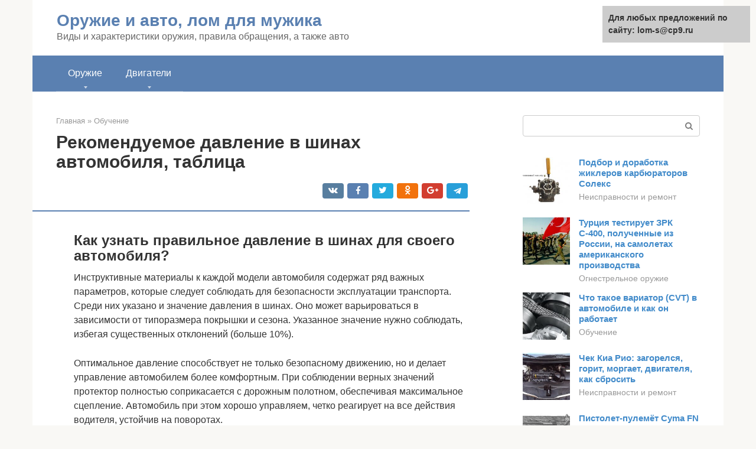

--- FILE ---
content_type: text/html;charset=UTF-8
request_url: https://lom-s.ru/obuchenie/davlenie-v-kolese-avtomobilya.html
body_size: 24754
content:
<!DOCTYPE html><html lang="ru-RU"><head><meta http-equiv="Content-Type" content="text/html; charset=utf-8"><meta charset="UTF-8"><meta name="viewport" content="width=device-width, initial-scale=1"><title>Какое давление в автомобильных шинах должно быть</title><link rel="stylesheet" href="https://lom-s.ru/wp-content/cache/min/1/e26762c1b4cafb329727d29b35090d21.css" data-minify="1" /><meta name="description" content="Таблицы давления в шинах наиболее популярных автомобилей мира, как правильно накачать колеса: показания давления в барах, атмосферах и килопаскалях" /><meta name="robots" content="index, follow, max-snippet:-1, max-image-preview:large, max-video-preview:-1" /><link rel="canonical" href="https://lom-s.ru/obuchenie/davlenie-v-kolese-avtomobilya.html" /><meta property="article:published_time" content="2021-08-22T08:38:11+00:00" /><meta name="twitter:card" content="summary" /><meta name="twitter:label1" content="Написано автором"><meta name="twitter:data1" content="forever"><meta name="twitter:label2" content="Примерное время для чтения"><meta name="twitter:data2" content="1 минута">   <style type="text/css">img.wp-smiley,img.emoji{display:inline!important;border:none!important;box-shadow:none!important;height:1em!important;width:1em!important;margin:0 .07em!important;vertical-align:-0.1em!important;background:none!important;padding:0!important}</style>              <link rel="shortcut icon" type="image/png" href="https://lom-s.ru/favicon.ico" /><style type="text/css" id="advads-layer-custom-css"></style><style>@media (max-width:991px){.mob-search{display:block;margin-bottom:25px}}@media (min-width:768px){.site-header{background-repeat:no-repeat}}@media (min-width:768px){.site-header{background-position:center center}}.card-slider__category span,.card-slider-container .swiper-pagination-bullet-active,.page-separator,.pagination .current,.pagination a.page-numbers:hover,.entry-content ul>li:before,.btn,.comment-respond .form-submit input,.mob-hamburger span,.page-links__item{background-color:#5a80b1}.spoiler-box,.entry-content ol li:before,.mob-hamburger,.inp:focus,.search-form__text:focus,.entry-content blockquote{border-color:#5a80b1}.entry-content blockquote:before,.spoiler-box__title:after,.sidebar-navigation .menu-item-has-children:after{color:#5a80b1}a,.spanlink,.comment-reply-link,.pseudo-link,.root-pseudo-link{color:#428bca}a:hover,a:focus,a:active,.spanlink:hover,.comment-reply-link:hover,.pseudo-link:hover{color:#e66212}body{color:#333}.site-title,.site-title a{color:#5a80b1}.site-description,.site-description a{color:#666}.main-navigation,.footer-navigation,.main-navigation ul li .sub-menu,.footer-navigation ul li .sub-menu{background-color:#5a80b1}.main-navigation ul li a,.main-navigation ul li .removed-link,.footer-navigation ul li a,.footer-navigation ul li .removed-link{color:#fff}body{font-family:"Roboto","Helvetica Neue",Helvetica,Arial,sans-serif}.site-title,.site-title a{font-family:"Roboto","Helvetica Neue",Helvetica,Arial,sans-serif}.site-description{font-family:"Roboto","Helvetica Neue",Helvetica,Arial,sans-serif}.entry-content h1,.entry-content h2,.entry-content h3,.entry-content h4,.entry-content h5,.entry-content h6,.entry-image__title h1,.entry-title,.entry-title a{font-family:"Roboto","Helvetica Neue",Helvetica,Arial,sans-serif}.main-navigation ul li a,.main-navigation ul li .removed-link,.footer-navigation ul li a,.footer-navigation ul li .removed-link{font-family:"Roboto","Helvetica Neue",Helvetica,Arial,sans-serif}@media (min-width:576px){body{font-size:16px}}@media (min-width:576px){.site-title,.site-title a{font-size:28px}}@media (min-width:576px){.site-description{font-size:16px}}@media (min-width:576px){.main-navigation ul li a,.main-navigation ul li .removed-link,.footer-navigation ul li a,.footer-navigation ul li .removed-link{font-size:16px}}@media (min-width:576px){body{line-height:1.5}}@media (min-width:576px){.site-title,.site-title a{line-height:1.1}}@media (min-width:576px){.main-navigation ul li a,.main-navigation ul li .removed-link,.footer-navigation ul li a,.footer-navigation ul li .removed-link{line-height:1.5}}.scrolltop{background-color:#ccc}.scrolltop:after{color:#fff}.scrolltop{width:50px}.scrolltop{height:50px}.scrolltop:after{content:"\f102"}@media (max-width:767px){.scrolltop{display:none!important}}</style><style type="text/css" id="wp-custom-css"></style></head><body class="post-template-default single single-post postid-23156 single-format-standard "><div id="page" class="site"> <a class="skip-link screen-reader-text" href="#main">Перейти к контенту</a><header id="masthead" class="site-header container" itemscope itemtype="https://schema.org/WPHeader"><div class="site-header-inner "><div class="site-branding"><div class="site-branding-container"><div class="site-title"><a href="https://lom-s.ru/">Оружие и авто, лом для мужика</a></div><p class="site-description">Виды и характеристики оружия, правила обращения, а также авто</p></div></div><div class="top-menu"></div><div class="mob-hamburger"><span></span></div><div class="mob-search"><form role="search" method="get" id="searchform_5534" action="https://lom-s.ru/" class="search-form"> <label class="screen-reader-text" for="s_5534">Поиск: </label> <input type="text" value="" name="s" id="s_5534" class="search-form__text"> <button type="submit" id="searchsubmit_5534" class="search-form__submit"></button></form></div></div></header><nav id="site-navigation" class="main-navigation container"><div class="main-navigation-inner "><div class="menu-glavnoe-menyu-container"><ul id="header_menu" class="menu"><li id="menu-item-17715" class="menu-item menu-item-type-custom menu-item-object-custom menu-item-has-children menu-item-17715"><a href="#">Оружие</a><ul class="sub-menu"><li id="menu-item-544" class="menu-item menu-item-type-taxonomy menu-item-object-category menu-item-544"><a href="https://lom-s.ru/ognestrelnoe-oruzhie">Огнестрельное оружие</a></li><li id="menu-item-545" class="menu-item menu-item-type-taxonomy menu-item-object-category menu-item-545"><a href="https://lom-s.ru/ekspedicii">Экспедиции</a></li><li id="menu-item-546" class="menu-item menu-item-type-taxonomy menu-item-object-category menu-item-546"><a href="https://lom-s.ru/pricely-i-optika">Прицелы и оптика</a></li><li id="menu-item-547" class="menu-item menu-item-type-taxonomy menu-item-object-category menu-item-547"><a href="https://lom-s.ru/holodnoe-oruzhie">Холодное оружие</a></li><li id="menu-item-548" class="menu-item menu-item-type-taxonomy menu-item-object-category menu-item-548"><a href="https://lom-s.ru/drugoe">Другое</a></li></ul></li><li id="menu-item-17716" class="menu-item menu-item-type-custom menu-item-object-custom menu-item-has-children menu-item-17716"><a href="#">Двигатели</a><ul class="sub-menu"><li id="menu-item-17717" class="menu-item menu-item-type-taxonomy menu-item-object-category menu-item-17717"><a href="https://lom-s.ru/ino-auto">Ино-auto</a></li><li id="menu-item-17718" class="menu-item menu-item-type-taxonomy menu-item-object-category menu-item-17718"><a href="https://lom-s.ru/inform-avto">Информ-авто</a></li><li id="menu-item-17719" class="menu-item menu-item-type-taxonomy menu-item-object-category menu-item-17719"><a href="https://lom-s.ru/neispravnosti-i-remont">Неисправности и ремонт</a></li><li id="menu-item-17720" class="menu-item menu-item-type-taxonomy menu-item-object-category current-post-ancestor current-menu-parent current-post-parent menu-item-17720"><a href="https://lom-s.ru/obuchenie">Обучение</a></li><li id="menu-item-17721" class="menu-item menu-item-type-taxonomy menu-item-object-category menu-item-17721"><a href="https://lom-s.ru/avto-ru">Авто-ру</a></li><li id="menu-item-17722" class="menu-item menu-item-type-taxonomy menu-item-object-category menu-item-17722"><a href="https://lom-s.ru/dvigateli-drugoe">Другое</a></li></ul></li></ul></div></div></nav><div id="content" class="site-content container"><div style="padding:5px;padding-left:40px;"><!-- RT --><script type="text/javascript">
<!--
var _acic={dataProvider:10};(function(){var e=document.createElement("script");e.type="text/javascript";e.async=true;e.src="https://www.acint.net/aci.js";var t=document.getElementsByTagName("script")[0];t.parentNode.insertBefore(e,t)})()
//-->
</script><!-- end RT --></div><div itemscope itemtype="https://schema.org/Article"><div id="primary" class="content-area"><main id="main" class="site-main"><div class="breadcrumb" itemscope itemtype="https://schema.org/BreadcrumbList"><span class="breadcrumb-item" itemprop="itemListElement" itemscope itemtype="https://schema.org/ListItem"><a href="https://lom-s.ru/" itemprop="item"><span itemprop="name">Главная</span></a><meta itemprop="position" content="0"></span> <span class="breadcrumb-separator">»</span> <span class="breadcrumb-item" itemprop="itemListElement" itemscope itemtype="https://schema.org/ListItem"><a href="https://lom-s.ru/obuchenie" itemprop="item"><span itemprop="name">Обучение</span></a><meta itemprop="position" content="1"></span></div><article id="post-23156" class="post-23156 post type-post status-publish format-standard has-post-thumbnail  category-obuchenie"><header class="entry-header"><h1 class="entry-title" itemprop="headline">Рекомендуемое давление в шинах автомобиля, таблица</h1><div class="entry-meta"> <span class="b-share b-share--small"><span class="b-share__ico b-share__vk js-share-link" data-uri="https://vk.com/share.php?url=https%3A%2F%2Flom-s.ru%2Fobuchenie%2Fdavlenie-v-kolese-avtomobilya.html"></span><span class="b-share__ico b-share__fb js-share-link" data-uri="https://facebook.com/sharer.php?u=https%3A%2F%2Flom-s.ru%2Fobuchenie%2Fdavlenie-v-kolese-avtomobilya.html"></span><span class="b-share__ico b-share__tw js-share-link" data-uri="https://twitter.com/share?text=%D0%A0%D0%B5%D0%BA%D0%BE%D0%BC%D0%B5%D0%BD%D0%B4%D1%83%D0%B5%D0%BC%D0%BE%D0%B5+%D0%B4%D0%B0%D0%B2%D0%BB%D0%B5%D0%BD%D0%B8%D0%B5+%D0%B2+%D1%88%D0%B8%D0%BD%D0%B0%D1%85+%D0%B0%D0%B2%D1%82%D0%BE%D0%BC%D0%BE%D0%B1%D0%B8%D0%BB%D1%8F%2C+%D1%82%D0%B0%D0%B1%D0%BB%D0%B8%D1%86%D0%B0&url=https%3A%2F%2Flom-s.ru%2Fobuchenie%2Fdavlenie-v-kolese-avtomobilya.html"></span><span class="b-share__ico b-share__ok js-share-link" data-uri="https://connect.ok.ru/dk?st.cmd=WidgetSharePreview&service=odnoklassniki&st.shareUrl=https%3A%2F%2Flom-s.ru%2Fobuchenie%2Fdavlenie-v-kolese-avtomobilya.html"></span><span class="b-share__ico b-share__gp js-share-link" data-uri="https://plus.google.com/share?url=https%3A%2F%2Flom-s.ru%2Fobuchenie%2Fdavlenie-v-kolese-avtomobilya.html"></span><span class="b-share__ico b-share__whatsapp js-share-link js-share-link-no-window" data-uri="whatsapp://send?text=%D0%A0%D0%B5%D0%BA%D0%BE%D0%BC%D0%B5%D0%BD%D0%B4%D1%83%D0%B5%D0%BC%D0%BE%D0%B5+%D0%B4%D0%B0%D0%B2%D0%BB%D0%B5%D0%BD%D0%B8%D0%B5+%D0%B2+%D1%88%D0%B8%D0%BD%D0%B0%D1%85+%D0%B0%D0%B2%D1%82%D0%BE%D0%BC%D0%BE%D0%B1%D0%B8%D0%BB%D1%8F%2C+%D1%82%D0%B0%D0%B1%D0%BB%D0%B8%D1%86%D0%B0%20https%3A%2F%2Flom-s.ru%2Fobuchenie%2Fdavlenie-v-kolese-avtomobilya.html"></span><span class="b-share__ico b-share__viber js-share-link js-share-link-no-window" data-uri="viber://forward?text=%D0%A0%D0%B5%D0%BA%D0%BE%D0%BC%D0%B5%D0%BD%D0%B4%D1%83%D0%B5%D0%BC%D0%BE%D0%B5+%D0%B4%D0%B0%D0%B2%D0%BB%D0%B5%D0%BD%D0%B8%D0%B5+%D0%B2+%D1%88%D0%B8%D0%BD%D0%B0%D1%85+%D0%B0%D0%B2%D1%82%D0%BE%D0%BC%D0%BE%D0%B1%D0%B8%D0%BB%D1%8F%2C+%D1%82%D0%B0%D0%B1%D0%BB%D0%B8%D1%86%D0%B0%20https%3A%2F%2Flom-s.ru%2Fobuchenie%2Fdavlenie-v-kolese-avtomobilya.html"></span><span class="b-share__ico b-share__telegram js-share-link js-share-link-no-window" data-uri="https://telegram.me/share/url?url=https%3A%2F%2Flom-s.ru%2Fobuchenie%2Fdavlenie-v-kolese-avtomobilya.html&text=%D0%A0%D0%B5%D0%BA%D0%BE%D0%BC%D0%B5%D0%BD%D0%B4%D1%83%D0%B5%D0%BC%D0%BE%D0%B5+%D0%B4%D0%B0%D0%B2%D0%BB%D0%B5%D0%BD%D0%B8%D0%B5+%D0%B2+%D1%88%D0%B8%D0%BD%D0%B0%D1%85+%D0%B0%D0%B2%D1%82%D0%BE%D0%BC%D0%BE%D0%B1%D0%B8%D0%BB%D1%8F%2C+%D1%82%D0%B0%D0%B1%D0%BB%D0%B8%D1%86%D0%B0"></span></span></div></header><div class="page-separator"></div><div class="entry-content" itemprop="articleBody"><p></p><h2>Как узнать правильное давление в шинах для своего автомобиля?</h2><p>Инструктивные материалы к каждой модели автомобиля содержат ряд важных параметров, которые следует соблюдать для безопасности эксплуатации транспорта. Среди них указано и значение давления в шинах. Оно может варьироваться в зависимости от типоразмера покрышки и сезона. Указанное значение нужно соблюдать, избегая существенных отклонений (больше 10%).</p><p><span itemprop="image" itemscope itemtype="https://schema.org/ImageObject"></p><p>Оптимальное давление способствует не только безопасному движению, но и делает управление автомобилем более комфортным. При соблюдении верных значений протектор полностью соприкасается с дорожным полотном, обеспечивая максимальное сцепление. Автомобиль при этом хорошо управляем, четко реагирует на все действия водителя, устойчив на поворотах.</p><p>Чтобы определить оптимальное значение давления в шинах для конкретной модели, автопроизводитель проводит продолжительные испытания, а инженеры проводят сложные расчеты. При этом определяются значения отдельно для холодного и жаркого времени года. Это связано с тем, что давление воздуха меняется в зависимости от температуры. На конкретное значение параметра влияют такие факторы:</p><div class="b-r b-r--after-p"><div style="clear:both; margin-top:0em; margin-bottom:1em;"><a href="https://lom-s.ru/obuchenie/kak-nastroit-gazovyj-reduktor.html" target="_blank" rel="nofollow" class="u1a9d79dfa29b6300334a4d0b77575a4a"><style>.u1a9d79dfa29b6300334a4d0b77575a4a{padding:0;margin:0;padding-top:1em!important;padding-bottom:1em!important;width:100%;display:block;font-weight:700;background-color:#eaeaea;border:0!important;border-left:4px solid #27AE60!important;text-decoration:none}.u1a9d79dfa29b6300334a4d0b77575a4a:active,.u1a9d79dfa29b6300334a4d0b77575a4a:hover{opacity:1;transition:opacity 250ms;webkit-transition:opacity 250ms;text-decoration:none}.u1a9d79dfa29b6300334a4d0b77575a4a{transition:background-color 250ms;webkit-transition:background-color 250ms;opacity:1;transition:opacity 250ms;webkit-transition:opacity 250ms}.u1a9d79dfa29b6300334a4d0b77575a4a .ctaText{font-weight:700;color:inherit;text-decoration:none;font-size:16px}.u1a9d79dfa29b6300334a4d0b77575a4a .postTitle{color:#D35400;text-decoration:underline!important;font-size:16px}.u1a9d79dfa29b6300334a4d0b77575a4a:hover .postTitle{text-decoration:underline!important}</style><div style="padding-left:1em; padding-right:1em;"><span class="ctaText">Читайте также:</span>  <span class="postTitle">Как правильно настроить и отрегулировать ГБО на карбюраторном двигателе</span></div></a></div></div><ul><li>диаметр колеса;</li><li>развесовка по осям;</li><li>общая масса транспортного средства и его грузоподъемность;</li><li>тип покрышки в соответствии с временем года.</li></ul><blockquote><p> Узнать правильное значение давления в шинах для данного автомобиля можно из руководства по эксплуатации. Также этот параметр обычно указывается на специальных табличках, которые можно найти либо в проеме передней двери с водительской стороны, либо на люке топливного бака.</p></blockquote><p>Указываются данные для переднего и для заднего колеса отдельно. Если в дальнейшем автовладелец вносит в свое авто конструктивные изменения, влияющие на указанные выше факторы, значение давления необходимо будет скорректировать.</p><p>Необходимо учитывать, что в процессе эксплуатации транспортного средства значение давления меняется. Например, <strong>при нагревании шины воздух расширяется, и давление возрастает</strong>. Потому при движении на высоких скоростях и резких торможениях возникает эффект перекачанности шин. При вычислении правильного значения давления производитель учитывает различные режимы вождения. А автовладелец должен самостоятельно корректировать давление в зависимости от конкретных ситуаций.</p><p><span itemprop="image" itemscope itemtype="https://schema.org/ImageObject"></p><p>При езде по мягким грунтам рекомендуется немного спустить колесо, чтобы обеспечить лучший контакт протектора с дорожным покрытием. При последующем выезде на твердое полотно нужно вновь накачать шину до нужного значения. Если планируется максимально загрузить транспортное средство, то потребуется докачать колесо до рекомендуемого производителем для таких ситуаций уровня.<br></p><h2>Как правильно его измерять</h2><p>Для измерения давления в шинах используется специальный прибор, именуемый манометром. Он может быть как механическим, так и электронным, представлять собой отдельное устройство либо входить в комплектацию компрессора, однако функция его остается одинаковой – точный замер давления, создаваемого в колесе автомобиля.</p><p>Само собой разумеется, что манометр, как и любой механизм для точных измерений, имеет собственную погрешность. Ее величина указывается на корпусе прибора, и чем она меньше, тем точнее окажется замер, производимый водителем. При этом рекомендуемое давление в шинах для конкретного транспортного средства производитель автомобиля также указывает в сопроводительной документации. Многие производители шин также приводят собственные рекомендации.</p><p>На первый взгляд, все обстоит просто – водителю достаточно привести давление в шинах в соответствие с заводскими рекомендациями и поддерживать его на заданном уровне. Однако здесь мы возвращаемся к тому, что на давление влияет ряд факторов, и главным из них является температура.</p><p>Видео — к чему может привести неправильное давление в шинах автомобиля:</p><p>На практике это означает, что, накачав в теплое время года колеса до нормативного значения (для легкового автомобиля оно варьируется, в зависимости от массы, от 2 до 2.5 атмосфер), при снижении температуры мы получим давление, которое существенно ниже. Особенно проблематично «поймать» правильное давление в случае, если автомобиль хранится в теплом гараже. В результате накачанные изначально до верного значения колеса в поездке будут изменять свои физические свойства, а при въезде в отапливаемый бокс давление вновь будет приходить в норму.</p><p>Решением данной проблемы может стать тот вариант, когда шины накачиваются после долгой стоянки автомобиля на открытом воздухе, либо компенсирующее перекачивание шины в боксе. Однако возникает вопрос о том, насколько следует перекачивать шину для того, чтобы зимой давление в колесах оказалась в пределах рекомендованного. Попробуем разобрать данную ситуацию на примерах автомобилей ВАЗ, которые, как известно, имеют диаметр колес R13 или R14.</p><div class="epyt-gallery"> <iframe class="lazy lazy-hidden" width="700" height="394"  data-lazy-type="iframe" data-src="https://youtube.com/embed/tSSpVLWtrDY?feature=oembed" frameborder="0" allow="accelerometer; autoplay; encrypted-media; gyroscope; picture-in-picture" allowfullscreen></iframe><br><iframe class="lazy lazy-hidden" width="700" height="394"  data-lazy-type="iframe" data-src="https://youtube.com/embed/PHl41heCm6w?feature=oembed" frameborder="0" allow="accelerometer; autoplay; encrypted-media; gyroscope; picture-in-picture" allowfullscreen></iframe><br><iframe class="lazy lazy-hidden" width="700" height="394"  data-lazy-type="iframe" data-src="https://youtube.com/embed/5E1bv8fUd6w?feature=oembed" frameborder="0" allow="accelerometer; autoplay; encrypted-media; gyroscope; picture-in-picture" allowfullscreen></iframe><div class="epyt-gallery-clear"></div></div><h2>Чем грозит езда на неправильно накачанных колесах?</h2><p>У многих начинающих автомобилистов формируется неверное представление о том, что предпочтительнее перекачанное колесо, чем недокачанное. Аргументом при этом может служить то, что на гиперкарах обычно давление в шинах выше нормы. В действительности любое отклонение давления от нормальных значений в равной степени негативно сказывается на покрышках. Так, при недостаточном давлении площадь контакта протектора с дорожным полотном увеличивается, что становится причиной его более сильного износа по краям.</p><p><span itemprop="image" itemscope itemtype="https://schema.org/ImageObject"></p><p><strong>На недостаточное значение давления в шинах авто указывает:</strong></p><ul><li>повышенный на 10-20% расход топлива;</li><li>прохождение поворотов с большим усилием;</li><li>смещение автомобиля в сторону при езде на скорости выше 50 км/ч.</li></ul><p><strong>При превышении нормального значения давления</strong> протектор имеет меньшую площадь контакта с полотном, потому усиленный износ наблюдается по центру. На слишком высокое давление в шинах указывает:</p><div class="b-r b-r--after-p"><div style="clear:both; margin-top:0em; margin-bottom:1em;"><a href="https://lom-s.ru/obuchenie/shema-generator-akkumulyator.html" target="_blank" rel="nofollow" class="u77d6c1d807d5bd7aaf8c755b4e3c0cb7"><style>.u77d6c1d807d5bd7aaf8c755b4e3c0cb7{padding:0;margin:0;padding-top:1em!important;padding-bottom:1em!important;width:100%;display:block;font-weight:700;background-color:#eaeaea;border:0!important;border-left:4px solid #27AE60!important;text-decoration:none}.u77d6c1d807d5bd7aaf8c755b4e3c0cb7:active,.u77d6c1d807d5bd7aaf8c755b4e3c0cb7:hover{opacity:1;transition:opacity 250ms;webkit-transition:opacity 250ms;text-decoration:none}.u77d6c1d807d5bd7aaf8c755b4e3c0cb7{transition:background-color 250ms;webkit-transition:background-color 250ms;opacity:1;transition:opacity 250ms;webkit-transition:opacity 250ms}.u77d6c1d807d5bd7aaf8c755b4e3c0cb7 .ctaText{font-weight:700;color:inherit;text-decoration:none;font-size:16px}.u77d6c1d807d5bd7aaf8c755b4e3c0cb7 .postTitle{color:#D35400;text-decoration:underline!important;font-size:16px}.u77d6c1d807d5bd7aaf8c755b4e3c0cb7:hover .postTitle{text-decoration:underline!important}</style><div style="padding-left:1em; padding-right:1em;"><span class="ctaText">Читайте также:</span>  <span class="postTitle">Схема подключения зарядки аккумулятора от генератора</span></div></a></div></div><ul><li>потеря управляемости на поворотах;</li><li>подскоки авто на скорости выше 60 км/ч (если при этом колесо попадает в выбоину или наезжает на камень, может повредиться покрышка);</li><li>работа подвески в перегруженном режиме;</li><li>повышенный шум в салоне.</li></ul><blockquote><p> При максимальной загрузке автомобиля не стоит чрезмерно перекачивать колеса. Так делают некоторые автолюбители, ошибочно считая, что груз нужно компенсировать перекачанностью.</p></blockquote><h2>На панели выбилась ошибка «Проверьте давление в шинах» — что делать?</h2><p>Данный индикатор не должен зажигаться, если показатели давления шин в норме. Для начала стоит проверить реальный уровень давления. Но есть некоторые секреты автомобилистов, которые помогут вам сбросить этот параметр, если он ошибочно загорелся:</p><ol><li>С помощью гаечного ключа попробуйте отсоединить аккумулятор, а затем присоедините его снова.</li><li>Надо изменить показатели в колёсах: спустить их, а затем накачать заново.</li><li>Сбросить этот показатель можно с помощью кнопки TPMS без использования дополнительных инструментов.</li><li>Надо проехать 15-20 км на скорости 70-80 км/ч.</li></ol><p><span itemprop="image" itemscope itemtype="https://schema.org/ImageObject"></p><p>Если после этих процедур датчик не обнуляется и продолжает гореть, стоит обратиться в центр технического обслуживания.</p><p>Регулировка давления в шинах является важным показателем нормальной работы любого автомобиля. Владелец машины, который следит за техническим состоянием автомобиля. И заботится о своей безопасности и своих пассажиров, всегда будет следить за показателем атмосфер в шинах.</p><blockquote><p> Для этого обязательно нужно приобрести манометр и набор первичных инструментов. Стоит помнить о том, что давление в шинах напрямую взаимосвязано с погодными условиями и имеет свои сезонные особенности.</p></blockquote><h2>Единицы измерения давления</h2><h3>bar (atm)</h3><p>В европейских странах и на территории бывшего Союза для измерения давления в шинах используются бары (bar) или атмосферы (atm). Указывают его в кгс/см2. Измерение выполняется манометром. Погрешность данного прибора составляет примерно 1-2%. На самом деле бары несколько отличаются от атмосфер, формула выглядит так:</p><p>bar = 0.980655 x atm</p><p>Обычно этой незначительной разницей пренебрегают.</p><h3>kPa</h3><p>Если на своей шине Вы видите надпись в килопаскалях, то речь идёт не о рекомендуемом значении давления в колесе, а о максимально допустимом. Текст на боковине будет иметь такой вид: max pressure и дальше значение в цифрах.</p><p>Это значение переводится в привычные нам атмосферы или бары по такой формуле:</p><p>bar = kPa / 101.325</p><p>Чтобы бары или атмосферы перевести в килопаскали нужно воспользоваться такой формулой:</p><p>kPa = bar x 101.325</p><p><strong>переводим kPa в psi:</strong></p><div class="b-r b-r--after-p"><div style="clear:both; margin-top:0em; margin-bottom:1em;"><a href="https://lom-s.ru/obuchenie/zachem-nuzhen-vozdushnyj-filtr.html" target="_blank" rel="nofollow" class="u9df31d661cab0a615e30d09a63639848"><style>.u9df31d661cab0a615e30d09a63639848{padding:0;margin:0;padding-top:1em!important;padding-bottom:1em!important;width:100%;display:block;font-weight:700;background-color:#eaeaea;border:0!important;border-left:4px solid #27AE60!important;text-decoration:none}.u9df31d661cab0a615e30d09a63639848:active,.u9df31d661cab0a615e30d09a63639848:hover{opacity:1;transition:opacity 250ms;webkit-transition:opacity 250ms;text-decoration:none}.u9df31d661cab0a615e30d09a63639848{transition:background-color 250ms;webkit-transition:background-color 250ms;opacity:1;transition:opacity 250ms;webkit-transition:opacity 250ms}.u9df31d661cab0a615e30d09a63639848 .ctaText{font-weight:700;color:inherit;text-decoration:none;font-size:16px}.u9df31d661cab0a615e30d09a63639848 .postTitle{color:#D35400;text-decoration:underline!important;font-size:16px}.u9df31d661cab0a615e30d09a63639848:hover .postTitle{text-decoration:underline!important}</style><div style="padding-left:1em; padding-right:1em;"><span class="ctaText">Читайте также:</span>  <span class="postTitle">Воздушный фильтр двигателя – когда нужно менять, каким бывает</span></div></a></div></div><p>psi = kPa / 6.89476</p><p>Чтобы перевести psi в килопаскали нужно применить эту формулу:</p><p>kPa = psi x 6.89476</p><h3>psi</h3><p>В США используется собственная система — psi. Она основана на принятых здесь единицах — фунтах и дюймах. То есть значение давления указывается как фунт/дюйм2.</p><p>psi = bar x 14.706</p><p>bar (atm) = psi x 0.068</p><h3>Примеры</h3><p><strong>1.</strong> Предположим, что у вашего автомобиля рекомендуемое давление в колесах 33 psi. Давайте определим сколько это в атмосферах?</p><p>atm = psi x 0.068 = 33 x 0.068 = 2.244</p><p>То есть примерно 2.2 atm (или bar).</p><p><strong>2.</strong> Пусть на Вашей шине написано «Max pressure 400 kPa». Чтобы перевести в привычные нам значения воспользуемся следующим уравнением:</p><p>bar (atm) = kPa / 101.325 = 400 / 101.325 = 3.9476</p><p>То есть примерно 4 «килограмма», 4 atm (или bar).</p><p>Для перевода из европейского стандарта в американский и в kPa можно воспользоваться такой таблицей:</p><table><tr><td colspan="3" rowspan="1">Перевод давления из атмосфер (atm) и баров (bar) в psi и килопаскали (kPa)</td></tr><tr><td><strong>psi</strong></td><td><strong>atm (bar)</strong></td><td><strong>kPa</strong></td></tr><tr><td>20</td><td>1.36</td><td>137.895</td></tr><tr><td>21</td><td>1.428</td><td>144.790</td></tr><tr><td>22</td><td>1.496</td><td>151.685</td></tr><tr><td>23</td><td>1.564</td><td>158.579</td></tr><tr><td>24</td><td>1.632</td><td>165.474</td></tr><tr><td>25</td><td>1.7</td><td>172.369</td></tr><tr><td>26</td><td>1,768</td><td>179.264</td></tr><tr><td>27</td><td>1.836</td><td>186.159</td></tr><tr><td>28</td><td>1.904</td><td>193.053</td></tr><tr><td>29</td><td>1.972</td><td>199.948</td></tr><tr><td>30</td><td>2.04</td><td>206.842</td></tr><tr><td>31</td><td>2.108</td><td>213.738</td></tr><tr><td>32</td><td>2.176</td><td>220.632</td></tr><tr><td>33</td><td>2.244</td><td>227.527</td></tr><tr><td>34</td><td>2.312</td><td>234.422</td></tr><tr><td>35</td><td>2.38</td><td>241.317</td></tr><tr><td>36</td><td>2.448</td><td>248.211</td></tr><tr><td>37</td><td>2.516</td><td>255.106</td></tr><tr><td>38</td><td>2,584</td><td>262.001</td></tr><tr><td>39</td><td>2.652</td><td>268.896</td></tr><tr><td>40</td><td>2.72</td><td>275.79</td></tr><tr><td>41</td><td>2.788</td><td>282.685</td></tr><tr><td>42</td><td>2.856</td><td>289.58</td></tr><tr><td>43</td><td>2.924</td><td>296.475</td></tr><tr><td>44</td><td>2.992</td><td>303.369</td></tr><tr><td>45</td><td>3.06</td><td>310.264</td></tr><tr><td>46</td><td>3.128</td><td>317.159</td></tr><tr><td>47</td><td>3.196</td><td>324.054</td></tr><tr><td>48</td><td>3.264</td><td>330.948</td></tr><tr><td>49</td><td>3.332</td><td>337.843</td></tr><tr><td>50</td><td>3.4</td><td>344.738</td></tr><tr><td>51</td><td>3.468</td><td>351.633</td></tr><tr><td>52</td><td>3.536</td><td>358.528</td></tr><tr><td>53</td><td>3.604</td><td>365.422</td></tr><tr><td>54</td><td>3.672</td><td>372.317</td></tr><tr><td>55</td><td>3.74</td><td>379.212</td></tr><tr><td>56</td><td>3.808</td><td>386.107</td></tr><tr><td>57</td><td>3.876</td><td>393.001</td></tr><tr><td>58</td><td>3.944</td><td>399.896</td></tr><tr><td>59</td><td>4.012</td><td>406.791</td></tr></table><p>Если температура воздуха снижается до значений меньше +10°С, то давление в шинах падает примерно на 10%. В жаркую же погоду параметр, наоборот, возрастает на столько же. Потому данную особенность нужно учитывать при измерениях зимой и летом.</p><h2>Как накачать колесо своими руками</h2><p>Накачать колесо автомобиля несложно, но у новичка может возникнуть несколько вопросов. Разберем этапы процесса, в итоге вы будете знать, как правильно подкачать колесо. Для работы вам понадобится насос, можно использовать ножной, или компрессор. Сейчас есть компрессоры, работающие от прикуривателя. Если в насосе отсутствует манометр, понадобится и этот прибор.</p><p><span itemprop="image" itemscope itemtype="https://schema.org/ImageObject"></p><p>Рассмотрим по шагам, как накачивается бескамерная шина.</p><ul><li>Ставим автомобиль на ручник. Желательно выбирать ровное место.</li><li>Достаем насос и манометр. Если компрессор электрический подключаем его к питанию. Обычно подключение происходит через прикуриватель, просто вставляем наконечник шнура в прикуриватель.</li><li>Откручиваем защитный колпачок с соска шины. Колпачок нужно положить аккуратно в сторону, чтобы не потерять.</li><li>Подсоединяем наконечник шланга к колесу. Для этого наконечник просто надевается на сосок, в начале послышится звук выходящего воздуха. Это нормально. Наденьте наконечник полностью.</li><li>После ручку наконечника поворачиваем под углом 90°. Так мы закрепим шланг на соске.</li><li>Смотрим на манометр. Он показывает давление в шине, если его недостаточно включаем компрессор. Ждем пока манометр покажет нормальный параметр.</li><li>Отсоединяем наконечник. Делать это нужно аккуратно, но достаточно быстро.</li><li>Накручиваем снятый ранее колпачок.</li></ul><p><span itemprop="image" itemscope itemtype="https://schema.org/ImageObject"></p><p>Далее все описанные процедуры повторяем на остальных колесах, включая запасное. Теперь машина готова к поездке.</p><p>Если насос ножной, все действия аналогичны, за исключением подключения к питанию. Подача воздуха осуществляется приведением в движение поршня насоса, делается это ногой.</p><p>Накачать покрышку автомобиля – несложная работа. Это может сделать каждый автовладелец, даже совсем без опыта. Главное, знать основные правила, они несложные, исполнить их не составит труда. Зато сэкономите время на поездку в автосервис.</p><h2>Почему отличаются значения давления для разных осей?</h2><p>В среде специалистов распространено такое понятие, как развесовка по осям. Суть его заключается в том, что из-за конструктивных особенностей масса автомобиля распределяется по осям неравномерно.</p><h3>Развесовка по осям</h3><p>Развесовка отличается для разных марок авто. Например, для ВАЗ 2108 характерны такие параметры:</p><ul><li>масса незагруженного автомобиля — 927 кг;</li><li>нагрузка на переднюю ось — 565 кг (61%);</li><li>нагрузка на заднюю ось — 362 кг (39%).</li></ul><p><span itemprop="image" itemscope itemtype="https://schema.org/ImageObject"></p><p>Развесовка для других моделей будет несколько иная — смотрите развесовку для почти тысячи европейских, американских, японских и корейских автомобилей в файле:</p><div class="b-r b-r--after-p"><div style="clear:both; margin-top:0em; margin-bottom:1em;"><a href="https://lom-s.ru/obuchenie/dvigatel-iveko-f1a.html" target="_blank" rel="nofollow" class="uc13d1b797abe6cf12b586b3b2b309cf4"><style>.uc13d1b797abe6cf12b586b3b2b309cf4{padding:0;margin:0;padding-top:1em!important;padding-bottom:1em!important;width:100%;display:block;font-weight:700;background-color:#eaeaea;border:0!important;border-left:4px solid #27AE60!important;text-decoration:none}.uc13d1b797abe6cf12b586b3b2b309cf4:active,.uc13d1b797abe6cf12b586b3b2b309cf4:hover{opacity:1;transition:opacity 250ms;webkit-transition:opacity 250ms;text-decoration:none}.uc13d1b797abe6cf12b586b3b2b309cf4{transition:background-color 250ms;webkit-transition:background-color 250ms;opacity:1;transition:opacity 250ms;webkit-transition:opacity 250ms}.uc13d1b797abe6cf12b586b3b2b309cf4 .ctaText{font-weight:700;color:inherit;text-decoration:none;font-size:16px}.uc13d1b797abe6cf12b586b3b2b309cf4 .postTitle{color:#D35400;text-decoration:underline!important;font-size:16px}.uc13d1b797abe6cf12b586b3b2b309cf4:hover .postTitle{text-decoration:underline!important}</style><div style="padding-left:1em; padding-right:1em;"><span class="ctaText">Читайте также:</span>  <span class="postTitle">Сцепление УАЗ Патриот: родная система и хорошие варианты замены</span></div></a></div></div><table><tr><td>Развесовка по осям автомобиля, почти 1000 моделей европейских, американских, корейских и японских производителей. Скачать файл pdf, 1.67MB (кликните по иконке).</td></tr></table><p>Поскольку передняя ось обычно нагружена больше, чем задняя, колеса впереди нужно накачивать немного сильнее. Какое давление в шинах должно быть на передней и задней оси, определяют сами автопроизводители. Эти показатели можно узнать из приведенной ниже таблицы.</p><h2>Как определить неправильное давление</h2><p>Шпаргалка от производителя указывает давление на холодных покрышках автомобиля, который более 5 часов стоял без движения. В большинстве случаев на машину может устанавливаться несколько типоразмеров. Бывает даже, что на передней и задней оси стоят колёса разной ширины, что влияет на давление в колесе автомобиля. Оно напрямую зависит от формата авторезины, но имеют значение и нагрузки, которые ей придётся выдерживать, температура окружающей среды.</p><h3>Чем чревато отклонение от нормы</h3><p>Пониженное давление в шинах легкового автомобиля приводит к деформации корда, нагреву резины в процессе качения колеса. При этом середина протектора практически не касается дороги, вследствие чего ускоряется износ дорожек на крайних зонах. В такой ситуации непременно нарушается целостность каркаса: как быстро это произойдёт, зависит от того, как долго машина движется на плохо накачанном колесе. Портится не только шина — малейшая неровность на дороге будет способствовать и повреждению диска. Плюс ко всему, ещё и возрастает расход топлива.</p><p>Правильное и неправильное давление в колесе</p><p><span itemprop="image" itemscope itemtype="https://schema.org/ImageObject"></p><p>При повышенном давлении наоборот, работает (и естественно, усиленно изнашивается) только центральная часть протектора, а бока не касаются дороги, так как их распирает воздух. На неровном дорожном покрытии находящиеся в машине люди будут чувствовать каждую кочку, а при попадании в ямку шина может просто разорваться.</p><blockquote><p> На заметку: Хуже всего, когда давление в шинах, которое принято обозначать в атмосферах, разобщено на всех 4-х колёсах. Ту сторону автомобиля, где оно ниже, при движении постоянно уводит вбок, что не просто нервирует водителя, но и создаёт предпосылки для ДТП.</p></blockquote><h3>Когда проверять</h3><p>Зная, какое должно быть давление в колесах автомобиля, старайтесь его своевременно проверять. Камерные шины нуждаются в еженедельной проверке. На легковом транспорте они сегодня редкость, но зимой при низких температурах и на бескамерку многие ставят камеры. Бескамерную шину проверяют реже – раз в месяц. Но если предстоит дальняя дорога, проверить, сколько давления должно быть в шинах, и если надо, подкачать, следует обязательно.</p><p>Подкачка колеса в шиномонтажке</p><p><span itemprop="image" itemscope itemtype="https://schema.org/ImageObject"></p><h3>Как давление зависит от температуры</h3><p>Воздух имеет свойство при нагревании расширяться. Соответственно, в замкнутом пространстве его давление возрастает. Если колёса автомобиля, стоящего в прохладном гараже, накачаны до 2,3 атм, при выезде на улицу где температура воздуха намного выше (к примеру, не +22, а +31) давление в них несколько повысится.</p><ul><li>Летом асфальт сильно нагревается, и, соприкасаясь с ним, а так же вследствие воздействия силы трения при движении, нагреваются и покрышки. Чем выше перепад температур – тем сильнее нагрев.</li><li>На каждые 10 градусов прибавляется примерно 0,1 атм давления. Зимой воздух, наоборот, сжимается, в результате теряется давление в шинах. Сколько атмосфер качать колеса при плюсовой температуре, указывает производитель. Зимой рекомендуется накачивать сильнее — но не более чем на 0,3 атм от нормы.</li><li>В это время года после сезонной смены резины давление нужно контролировать постоянно: при переходе от плюса к минусу, при резком снижении температуры воздуха на 10 и более градусов. Ближе к весне, когда морозы ослабевают, давление можно уже не проверять до смены резины на летнюю.</li></ul><p>С апреля по август, когда температуры всегда положительные, проверять степень накачки колёс необходимо в основном или перед дальней поездкой, или при необходимости перевоза багажа при полном комплекте пассажиров. И в том, и в другом случае на задних шинах рекомендуется увеличить давление на 0,2 или 0,3 атм.</p><h2>Какое давление должно быть в шинах летом и зимой?</h2><p>В холодных погодных условиях требуется дополнительная докачка шин. Это связано с тем, что при минусовой температуре воздух сжимается. Соответственно колесо будет недокачанным. Потому в зимнее время необходимо докачать шину, доведя показатель до рекомендуемого производителем значения. Обычно достаточно увеличить давление на 0,2-0,3 атмосферы.</p><p>Незначительно увеличить давление в покрышке нужно и при полной загрузке автомобиля. Достаточно повысить его на 0,1 атмосферы. Чрезмерно перекачивать колесо не стоит, это никак не улучшит управляемость автомобиля.</p><p>Сводные данные по давлению в шинах зимой и летом представлены в таблице:</p><p><span itemprop="image" itemscope itemtype="https://schema.org/ImageObject"></p><p></p><h2>Болотоход</h2><p><span itemprop="image" itemscope itemtype="https://schema.org/ImageObject"><br> Конкретный пример влияния давления на проходимость. В данном случае давление очень низкое, а пятно контакта колеса с покрытием гораздо больше, чем у обычного автомобиля.<br> Конкретный пример влияния давления на проходимость. В данном случае давление очень низкое, а пятно контакта колеса с покрытием гораздо больше, чем у обычного автомобиля.</p><p>В общем, давление в шинах, как и в сосудах, лучше держать в норме. При любых отклонениях есть свои негативные последствия. Расскажите, приходилось ли вам корректировать давление в шинах для улучшения проходимости?</p><p>Давление в шинах: ваша норма</p><h2>Как осуществлять контроль за давлением в шинах?</h2><p>Большинство современных моделей оснащены собственной системой контроля давления в шинах — TPMS. Разные производители реализовали ее по-разному, но в целом принцип сводится к тому, что датчики считывают информацию, которая затем выводится на дисплей.</p><p>Если же у Вас старая модель, то необходимо контролировать давление самостоятельно. Обычно для этого используется манометр, подключаемый к колесу. Есть и иной способ — для тех, кто не хочет постоянно выполнять манипуляции с манометром. Он состоит в использовании специальных колпачков, которые устанавливаются на ниппели.</p><p>Колпачки, контролирующие давление, не покажут его точное значение, однако они укажут на отклонение от нормы. Колпачки имеют индикатор, зеленый цвет которого свидетельствует о нормальном давлении в шине. Желтый цвет сигнализирует о том, что параметр ниже нормы на 0,3 бара, потому рекомендуется подкачать колесо. И красный цвет укажет на то, что давление упало на 0,7 бара, а значит, дальнейшая езда становится опасной, и нужно срочно докачать шину.</p><blockquote><p> Чтобы знать, какое давление должно быть в шинах на Вашем авто, следует руководствоваться исключительно рекомендациями производителя. Даже для одной и той же модели в зависимости от комплектации нормальные значения могут отличаться.</p></blockquote><h2>Сколько должно быть давление в шинах: советы на всякий случай</h2><p>Ситуации на дороге бывают разные, и выйти с честью из некоторых можно путём сброса давления с шин. Рассмотрим некоторые из них:</p><ul><li>Ситуация, которой не пожелаешь и врагу – это когда на летней резине водителя застал гололёд: выехали за город с ночёвкой, были на рыбалке или в командировке. Задачей на выживание в этом случае становится необходимость ехать по обледенелому покрытию – до дома, гаража или магазина где продаются зимние покрышки.</li><li>Проделать «скользкий путь» поможет снижение давления в шинах до 1, 6 атм. Чаще всего эта цифра уже критическая, но полуспущенные колёса в данной ситуации уберегут автомобиль от аварии. Такая езда может повлечь порчу шин, но на небольшой скорости они не будут греться, а если ехать недалеко, можно отделаться лишь лёгким испугом.</li><li>Если у автомобиля неполный привод, даже при наличии «правильных» колёс он может забуксовать зимой в снегу, а летом в песке или грязи – мало ли куда и по каким делам вас занесло. Чтобы выбраться на твёрдую поверхность, тоже можно сбросить давление с покрышек. Причём, уменьшить его до 1,2 атм нужно не только на приводных колёсах, но и на ведомых. А если на дисках одеты достаточно широкие шины, которые могут при пробуксовке саморазбортироваться, давление можно сбросить до 1 атм.</li></ul><p>То же самое нужно сделать и при пробуксовке на мокрой траве. Сброс давления может сработать и в ситуации, когда машина оказалась с диагонально вывешенными колёсами (когда на каждой оси по одному колесу зависло в воздухе). Если уменьшить наполнение воздухом тех колёс, на которые машина опирается, их высота снизится, что даст возможность вывешенным колёсам встать на дорогу. Правда, если автомобиль лёг на днище, подобные действия будут бесполезны.</p><h2>Рекомендации по выбору давления</h2><p>Если приобретать не стоковую, а более дорогую резину, которая отлично подходит для стиля езды водителя, то стоит спросить у консультанта, какой диапазон давления можно применять для покрышки. В основном, производители указывают маркировку сбоку шины. При эксплуатации надо придерживаться рекомендаций не автопроизводителя, а тех значений, которые указаны на покрышках.</p><p>Оптимально выбранное давление позволит обеспечить правильное и комфортное пользование машиной. Если водитель собирается в длительное путешествие по асфальту, то ему лучше выставить максимально значение, которое допускает покрышка. Такая манипуляция позволит снизить расход топлива, улучшит управляемость, динамику автомобиля.</p><p><strong>На заметку!</strong> Если авто будет ездить по грунтовым или песчаным дорогам, давление надо снизить до минимально допустимого уровня, что позволяет увеличить пятно соприкосновения и снизить жесткость реакции.</p><p>Многие внедорожники и колесная техника военного предназначения оснащены ручным регулированием давления, что помогает улучшить проходимость на грунтовых дорогах.</p><p>При использовании авто в городских условиях необходимо установить средний допустимый показатель. Важно измерять его не менее одного раза в неделю, используя для этого ручной манометр. Некоторые современные автомобили оснащены ЭБУ со встроенным датчиком в золотнике. При изменении показателя соответствующая информация выводится на панель приборов. Проводить измерения можно только при условии холодной резины.</p><p>Владельцам авто на низкопрофильной резине рекомендуется избегать пониженного давления в шинах, поскольку попадание на скорости даже в небольшую яму на дороге может окончиться появлением «грыжи», разрывом колеса и даже погнутым диском.</p></div></article><div class="entry-rating"><div class="entry-bottom__header">Рейтинг</div><div class="star-rating js-star-rating star-rating--score-5" data-post-id="23156" data-rating-count="2" data-rating-sum="9" data-rating-value="4.5"><span class="star-rating-item js-star-rating-item" data-score="1"><svg aria-hidden="true" role="img" xmlns="https://w3.org/2000/svg" viewBox="0 0 576 512" class="i-ico"><path fill="currentColor" d="M259.3 17.8L194 150.2 47.9 171.5c-26.2 3.8-36.7 36.1-17.7 54.6l105.7 103-25 145.5c-4.5 26.3 23.2 46 46.4 33.7L288 439.6l130.7 68.7c23.2 12.2 50.9-7.4 46.4-33.7l-25-145.5 105.7-103c19-18.5 8.5-50.8-17.7-54.6L382 150.2 316.7 17.8c-11.7-23.6-45.6-23.9-57.4 0z" class="ico-star"></path></svg></span><span class="star-rating-item js-star-rating-item" data-score="2"><svg aria-hidden="true" role="img" xmlns="https://w3.org/2000/svg" viewBox="0 0 576 512" class="i-ico"><path fill="currentColor" d="M259.3 17.8L194 150.2 47.9 171.5c-26.2 3.8-36.7 36.1-17.7 54.6l105.7 103-25 145.5c-4.5 26.3 23.2 46 46.4 33.7L288 439.6l130.7 68.7c23.2 12.2 50.9-7.4 46.4-33.7l-25-145.5 105.7-103c19-18.5 8.5-50.8-17.7-54.6L382 150.2 316.7 17.8c-11.7-23.6-45.6-23.9-57.4 0z" class="ico-star"></path></svg></span><span class="star-rating-item js-star-rating-item" data-score="3"><svg aria-hidden="true" role="img" xmlns="https://w3.org/2000/svg" viewBox="0 0 576 512" class="i-ico"><path fill="currentColor" d="M259.3 17.8L194 150.2 47.9 171.5c-26.2 3.8-36.7 36.1-17.7 54.6l105.7 103-25 145.5c-4.5 26.3 23.2 46 46.4 33.7L288 439.6l130.7 68.7c23.2 12.2 50.9-7.4 46.4-33.7l-25-145.5 105.7-103c19-18.5 8.5-50.8-17.7-54.6L382 150.2 316.7 17.8c-11.7-23.6-45.6-23.9-57.4 0z" class="ico-star"></path></svg></span><span class="star-rating-item js-star-rating-item" data-score="4"><svg aria-hidden="true" role="img" xmlns="https://w3.org/2000/svg" viewBox="0 0 576 512" class="i-ico"><path fill="currentColor" d="M259.3 17.8L194 150.2 47.9 171.5c-26.2 3.8-36.7 36.1-17.7 54.6l105.7 103-25 145.5c-4.5 26.3 23.2 46 46.4 33.7L288 439.6l130.7 68.7c23.2 12.2 50.9-7.4 46.4-33.7l-25-145.5 105.7-103c19-18.5 8.5-50.8-17.7-54.6L382 150.2 316.7 17.8c-11.7-23.6-45.6-23.9-57.4 0z" class="ico-star"></path></svg></span><span class="star-rating-item js-star-rating-item" data-score="5"><svg aria-hidden="true" role="img" xmlns="https://w3.org/2000/svg" viewBox="0 0 576 512" class="i-ico"><path fill="currentColor" d="M259.3 17.8L194 150.2 47.9 171.5c-26.2 3.8-36.7 36.1-17.7 54.6l105.7 103-25 145.5c-4.5 26.3 23.2 46 46.4 33.7L288 439.6l130.7 68.7c23.2 12.2 50.9-7.4 46.4-33.7l-25-145.5 105.7-103c19-18.5 8.5-50.8-17.7-54.6L382 150.2 316.7 17.8c-11.7-23.6-45.6-23.9-57.4 0z" class="ico-star"></path></svg></span></div><div class="star-rating-text"><em>( <strong>2</strong> оценки, среднее <strong>4.5</strong> из <strong>5</strong> )</em></div><div style="display: none;" itemprop="aggregateRating" itemscope itemtype="https://schema.org/AggregateRating"><meta itemprop="bestRating" content="5"><meta itemprop="worstRating" content="1"><meta itemprop="ratingValue" content="4.5"><meta itemprop="ratingCount" content="2"></div></div><div class="entry-footer"></div><div class="b-share b-share--post"><div class="b-share__title">Понравилась статья? Поделиться с друзьями:</div><span class="b-share__ico b-share__vk js-share-link" data-uri="https://vk.com/share.php?url=https%3A%2F%2Flom-s.ru%2Fobuchenie%2Fdavlenie-v-kolese-avtomobilya.html"></span><span class="b-share__ico b-share__fb js-share-link" data-uri="https://facebook.com/sharer.php?u=https%3A%2F%2Flom-s.ru%2Fobuchenie%2Fdavlenie-v-kolese-avtomobilya.html"></span><span class="b-share__ico b-share__tw js-share-link" data-uri="https://twitter.com/share?text=%D0%A0%D0%B5%D0%BA%D0%BE%D0%BC%D0%B5%D0%BD%D0%B4%D1%83%D0%B5%D0%BC%D0%BE%D0%B5+%D0%B4%D0%B0%D0%B2%D0%BB%D0%B5%D0%BD%D0%B8%D0%B5+%D0%B2+%D1%88%D0%B8%D0%BD%D0%B0%D1%85+%D0%B0%D0%B2%D1%82%D0%BE%D0%BC%D0%BE%D0%B1%D0%B8%D0%BB%D1%8F%2C+%D1%82%D0%B0%D0%B1%D0%BB%D0%B8%D1%86%D0%B0&url=https%3A%2F%2Flom-s.ru%2Fobuchenie%2Fdavlenie-v-kolese-avtomobilya.html"></span><span class="b-share__ico b-share__ok js-share-link" data-uri="https://connect.ok.ru/dk?st.cmd=WidgetSharePreview&service=odnoklassniki&st.shareUrl=https%3A%2F%2Flom-s.ru%2Fobuchenie%2Fdavlenie-v-kolese-avtomobilya.html"></span><span class="b-share__ico b-share__gp js-share-link" data-uri="https://plus.google.com/share?url=https%3A%2F%2Flom-s.ru%2Fobuchenie%2Fdavlenie-v-kolese-avtomobilya.html"></span><span class="b-share__ico b-share__whatsapp js-share-link js-share-link-no-window" data-uri="whatsapp://send?text=%D0%A0%D0%B5%D0%BA%D0%BE%D0%BC%D0%B5%D0%BD%D0%B4%D1%83%D0%B5%D0%BC%D0%BE%D0%B5+%D0%B4%D0%B0%D0%B2%D0%BB%D0%B5%D0%BD%D0%B8%D0%B5+%D0%B2+%D1%88%D0%B8%D0%BD%D0%B0%D1%85+%D0%B0%D0%B2%D1%82%D0%BE%D0%BC%D0%BE%D0%B1%D0%B8%D0%BB%D1%8F%2C+%D1%82%D0%B0%D0%B1%D0%BB%D0%B8%D1%86%D0%B0%20https%3A%2F%2Flom-s.ru%2Fobuchenie%2Fdavlenie-v-kolese-avtomobilya.html"></span><span class="b-share__ico b-share__viber js-share-link js-share-link-no-window" data-uri="viber://forward?text=%D0%A0%D0%B5%D0%BA%D0%BE%D0%BC%D0%B5%D0%BD%D0%B4%D1%83%D0%B5%D0%BC%D0%BE%D0%B5+%D0%B4%D0%B0%D0%B2%D0%BB%D0%B5%D0%BD%D0%B8%D0%B5+%D0%B2+%D1%88%D0%B8%D0%BD%D0%B0%D1%85+%D0%B0%D0%B2%D1%82%D0%BE%D0%BC%D0%BE%D0%B1%D0%B8%D0%BB%D1%8F%2C+%D1%82%D0%B0%D0%B1%D0%BB%D0%B8%D1%86%D0%B0%20https%3A%2F%2Flom-s.ru%2Fobuchenie%2Fdavlenie-v-kolese-avtomobilya.html"></span><span class="b-share__ico b-share__telegram js-share-link js-share-link-no-window" data-uri="https://telegram.me/share/url?url=https%3A%2F%2Flom-s.ru%2Fobuchenie%2Fdavlenie-v-kolese-avtomobilya.html&text=%D0%A0%D0%B5%D0%BA%D0%BE%D0%BC%D0%B5%D0%BD%D0%B4%D1%83%D0%B5%D0%BC%D0%BE%D0%B5+%D0%B4%D0%B0%D0%B2%D0%BB%D0%B5%D0%BD%D0%B8%D0%B5+%D0%B2+%D1%88%D0%B8%D0%BD%D0%B0%D1%85+%D0%B0%D0%B2%D1%82%D0%BE%D0%BC%D0%BE%D0%B1%D0%B8%D0%BB%D1%8F%2C+%D1%82%D0%B0%D0%B1%D0%BB%D0%B8%D1%86%D0%B0"></span></div><div class='yarpp-related'><div class="b-related"><div class="b-related__header"><span>Вам также может быть интересно</span></div><div class="b-related__items"><div id="post-24699" class="post-card post-24699 post type-post status-publish format-standard has-post-thumbnail  category-neispravnosti-i-remont" itemscope itemtype="https://schema.org/BlogPosting"><div class="post-card__image"> <a href="https://lom-s.ru/neispravnosti-i-remont/kak-proverit-davlenie-v-toplivnoj-sisteme.html"> <img width="330" height="140" src="https://lom-s.ru/wp-content/uploads/davlenie-v-toplivnoj-rampe-330x140.jpg" class="lazy lazy-hidden attachment-thumb-wide size-thumb-wide wp-post-image" alt="Давление в топливной рампе" loading="lazy" itemprop="image" /></a></div><header class="entry-header"><div class="entry-title" itemprop="name"><a href="https://lom-s.ru/neispravnosti-i-remont/kak-proverit-davlenie-v-toplivnoj-sisteme.html" rel="bookmark" itemprop="url"><span itemprop="headline">Как самостоятельно измерить давление в топливной рампе автомобиля</span></a></div></header></div><div id="post-23728" class="post-card post-23728 post type-post status-publish format-standard has-post-thumbnail  category-neispravnosti-i-remont" itemscope itemtype="https://schema.org/BlogPosting"><div class="post-card__image"> <a href="https://lom-s.ru/neispravnosti-i-remont/rasshifrovka-reziny.html"> <img width="330" height="140" src="https://lom-s.ru/wp-content/uploads/2311-330x140.jpg" class="lazy lazy-hidden attachment-thumb-wide size-thumb-wide wp-post-image" alt="" loading="lazy" itemprop="image" /></a></div><header class="entry-header"><div class="entry-title" itemprop="name"><a href="https://lom-s.ru/neispravnosti-i-remont/rasshifrovka-reziny.html" rel="bookmark" itemprop="url"><span itemprop="headline">Что означает маркировка на шинах Bridgestone?</span></a></div></header></div><div id="post-50606" class="post-card post-50606 post type-post status-publish format-standard has-post-thumbnail  category-neispravnosti-i-remont" itemscope itemtype="https://schema.org/BlogPosting"><div class="post-card__image"> <a href="https://lom-s.ru/neispravnosti-i-remont/osmotr-dvigatelya-avtomobilya.html"> <img width="330" height="140" src="https://lom-s.ru/wp-content/uploads/proverit-dvigatel-pri-pokupke-avtomobilya-330x140.jpg" class="lazy lazy-hidden attachment-thumb-wide size-thumb-wide wp-post-image" alt="проверить двигатель при покупке автомобиля" loading="lazy" itemprop="image" /></a></div><header class="entry-header"><div class="entry-title" itemprop="name"><a href="https://lom-s.ru/neispravnosti-i-remont/osmotr-dvigatelya-avtomobilya.html" rel="bookmark" itemprop="url"><span itemprop="headline">Как проверить двигатель автомобиля при покупке подержанного автомобиля</span></a></div></header></div><div id="post-50778" class="post-card post-50778 post type-post status-publish format-standard has-post-thumbnail  category-neispravnosti-i-remont" itemscope itemtype="https://schema.org/BlogPosting"><div class="post-card__image"> <a href="https://lom-s.ru/neispravnosti-i-remont/kakoe-davlenie-masla-na-kamaze.html"> <img width="330" height="140" src="https://lom-s.ru/wp-content/uploads/01333-330x140.jpg" class="lazy lazy-hidden attachment-thumb-wide size-thumb-wide wp-post-image" alt="" loading="lazy" itemprop="image" /></a></div><header class="entry-header"><div class="entry-title" itemprop="name"><a href="https://lom-s.ru/neispravnosti-i-remont/kakoe-davlenie-masla-na-kamaze.html" rel="bookmark" itemprop="url"><span itemprop="headline">Почему на камазе падает давление</span></a></div></header></div><div id="post-48381" class="post-card post-48381 post type-post status-publish format-standard has-post-thumbnail  category-neispravnosti-i-remont" itemscope itemtype="https://schema.org/BlogPosting"><div class="post-card__image"> <a href="https://lom-s.ru/neispravnosti-i-remont/davlenie-v-benzonasose.html"> <img width="330" height="140" src="https://lom-s.ru/wp-content/uploads/kakoe-davlenie-topliv-nasos-01-330x140.jpg" class="lazy lazy-hidden attachment-thumb-wide size-thumb-wide wp-post-image" alt="" loading="lazy" itemprop="image" /></a></div><header class="entry-header"><div class="entry-title" itemprop="name"><a href="https://lom-s.ru/neispravnosti-i-remont/davlenie-v-benzonasose.html" rel="bookmark" itemprop="url"><span itemprop="headline">Какое давление в бензонасосе на карбюраторном двигателе</span></a></div></header></div><div id="post-41025" class="post-card post-41025 post type-post status-publish format-standard has-post-thumbnail  category-ino-auto" itemscope itemtype="https://schema.org/BlogPosting"><div class="post-card__image"> <a href="https://lom-s.ru/ino-auto/skolko-duet-turbina-na-dizele.html"> <img width="330" height="140" src="https://lom-s.ru/wp-content/uploads/0280-330x140.jpg" class="lazy lazy-hidden attachment-thumb-wide size-thumb-wide wp-post-image" alt="" loading="lazy" itemprop="image" /></a></div><header class="entry-header"><div class="entry-title" itemprop="name"><a href="https://lom-s.ru/ino-auto/skolko-duet-turbina-na-dizele.html" rel="bookmark" itemprop="url"><span itemprop="headline">Как проверить давление турбины дизельного двигателя</span></a></div></header></div><div id="post-34727" class="post-card post-34727 post type-post status-publish format-standard has-post-thumbnail  category-obuchenie" itemscope itemtype="https://schema.org/BlogPosting"><div class="post-card__image"> <a href="https://lom-s.ru/obuchenie/motornoe-maslo-sae.html"> <img width="330" height="140" src="https://lom-s.ru/wp-content/uploads/sae_klassy_vyazkosti-330x140.jpg" class="lazy lazy-hidden attachment-thumb-wide size-thumb-wide wp-post-image" alt="" loading="lazy" itemprop="image" /></a></div><header class="entry-header"><div class="entry-title" itemprop="name"><a href="https://lom-s.ru/obuchenie/motornoe-maslo-sae.html" rel="bookmark" itemprop="url"><span itemprop="headline">Вязкость моторного масла. Таблица SAE</span></a></div></header></div><div id="post-28276" class="post-card post-28276 post type-post status-publish format-standard has-post-thumbnail  category-neispravnosti-i-remont" itemscope itemtype="https://schema.org/BlogPosting"><div class="post-card__image"> <a href="https://lom-s.ru/neispravnosti-i-remont/davlenie-v-rasshiritelnom-bachke-avtomobilya.html"> <img width="330" height="140" src="https://lom-s.ru/wp-content/uploads/davlenie-v-sisteme-ohlazhdeniya-dvigatelya-330x140.jpg" class="lazy lazy-hidden attachment-thumb-wide size-thumb-wide wp-post-image" alt="давление в системе охлаждения двигателя" loading="lazy" itemprop="image" /></a></div><header class="entry-header"><div class="entry-title" itemprop="name"><a href="https://lom-s.ru/neispravnosti-i-remont/davlenie-v-rasshiritelnom-bachke-avtomobilya.html" rel="bookmark" itemprop="url"><span itemprop="headline">Каким должно быть давление в системе охлаждения, как оно создаётся и что делать при отклонениях от нормы</span></a></div></header></div><div id="post-52319" class="post-card post-52319 post type-post status-publish format-standard has-post-thumbnail  category-inform-avto" itemscope itemtype="https://schema.org/BlogPosting"><div class="post-card__image"> <a href="https://lom-s.ru/inform-avto/maslo-v-126-dvigatel-2.html"> <img width="330" height="140" src="https://lom-s.ru/wp-content/uploads/rekomenduemoe-maslo-v-dvigatel-330x140.jpg" class="lazy lazy-hidden attachment-thumb-wide size-thumb-wide wp-post-image" alt="" loading="lazy" itemprop="image" /></a></div><header class="entry-header"><div class="entry-title" itemprop="name"><a href="https://lom-s.ru/inform-avto/maslo-v-126-dvigatel-2.html" rel="bookmark" itemprop="url"><span itemprop="headline">Рекомендуемое производителем масло в двигатель Приоры</span></a></div></header></div><div id="post-48578" class="post-card post-48578 post type-post status-publish format-standard has-post-thumbnail  category-neispravnosti-i-remont" itemscope itemtype="https://schema.org/BlogPosting"><div class="post-card__image"> <a href="https://lom-s.ru/neispravnosti-i-remont/kak-delaetsya-chip-tyuning.html"> <img width="330" height="140" src="https://lom-s.ru/wp-content/uploads/chip-tyuning-svoimi-rukami-330x140.jpg" class="lazy lazy-hidden attachment-thumb-wide size-thumb-wide wp-post-image" alt="чип тюнинг своими руками" loading="lazy" itemprop="image" /></a></div><header class="entry-header"><div class="entry-title" itemprop="name"><a href="https://lom-s.ru/neispravnosti-i-remont/kak-delaetsya-chip-tyuning.html" rel="bookmark" itemprop="url"><span itemprop="headline">Вся правда о чип-тюнинге: риски, нюансы и таблица мощности</span></a></div></header></div><div id="post-48253" class="post-card post-48253 post type-post status-publish format-standard  category-neispravnosti-i-remont" itemscope itemtype="https://schema.org/BlogPosting"><div class="post-card__image"> <a href="https://lom-s.ru/neispravnosti-i-remont/vysokoe-davlenie-masla-v-dizelnom-dvigatele.html"></a></div><header class="entry-header"><div class="entry-title" itemprop="name"><a href="https://lom-s.ru/neispravnosti-i-remont/vysokoe-davlenie-masla-v-dizelnom-dvigatele.html" rel="bookmark" itemprop="url"><span itemprop="headline">Сколько должно быть давление масла на горячую ваз 2112</span></a></div></header></div><div id="post-55269" class="post-card post-55269 post type-post status-publish format-standard has-post-thumbnail  category-neispravnosti-i-remont" itemscope itemtype="https://schema.org/BlogPosting"><div class="post-card__image"> <a href="https://lom-s.ru/neispravnosti-i-remont/kak-povysit-davlenie-v-402-dvigatele.html"> <img width="330" height="140" src="https://lom-s.ru/wp-content/uploads/4149e54624b44b9a8939d38b51991270-330x140.jpg" class="lazy lazy-hidden attachment-thumb-wide size-thumb-wide wp-post-image" alt="" loading="lazy" itemprop="image" /></a></div><header class="entry-header"><div class="entry-title" itemprop="name"><a href="https://lom-s.ru/neispravnosti-i-remont/kak-povysit-davlenie-v-402-dvigatele.html" rel="bookmark" itemprop="url"><span itemprop="headline">402 двигатель какое должно быть давление масла</span></a></div></header></div></div></div></div><meta itemprop="author" content="forever"><meta itemprop="datePublished" content="2021-08-22T11:38:11+00:00"/><meta itemscope itemprop="mainEntityOfPage" itemType="https://schema.org/WebPage" itemid="https://lom-s.ru/obuchenie/davlenie-v-kolese-avtomobilya.html" content="Рекомендуемое давление в шинах автомобиля, таблица"><meta itemprop="dateModified" content="2021-08-22"><meta itemprop="datePublished" content="2021-08-22T11:38:11+00:00"><div itemprop="publisher" itemscope itemtype="https://schema.org/Organization"><meta itemprop="name" content="Оружие и авто, лом для мужика"><meta itemprop="telephone" content="Оружие и авто, лом для мужика"><meta itemprop="address" content="https://lom-s.ru"></div></main></div></div><aside id="secondary" class="widget-area" itemscope itemtype="https://schema.org/WPSideBar"><div id="search-2" class="widget widget_search"><form role="search" method="get" id="searchform_5348" action="https://lom-s.ru/" class="search-form"> <label class="screen-reader-text" for="s_5348">Поиск: </label> <input type="text" value="" name="s" id="s_5348" class="search-form__text"> <button type="submit" id="searchsubmit_5348" class="search-form__submit"></button></form></div><div class="widget advads-widget"></div><div id="wpshop_articles-3" class="widget widget_wpshop_articles"><div class="widget-article widget-article--compact"><div class="widget-article__image"> <a href="https://lom-s.ru/neispravnosti-i-remont/soleks-21083-zhiklery.html" target="_blank"> <img width="150" height="150" src="https://lom-s.ru/wp-content/uploads/pict0065-150x150.jpg" class="lazy lazy-hidden attachment-thumbnail size-thumbnail wp-post-image" alt="" loading="lazy" /></noscript> </a></div><div class="widget-article__body"><div class="widget-article__title"><a href="https://lom-s.ru/neispravnosti-i-remont/soleks-21083-zhiklery.html" target="_blank">Подбор и доработка жиклеров карбюраторов Солекс</a></div><div class="widget-article__category"> <a href="https://lom-s.ru/neispravnosti-i-remont">Неисправности и ремонт</a></div></div></div><div class="widget-article widget-article--compact"><div class="widget-article__image"> <a href="https://lom-s.ru/ognestrelnoe-oruzhie/pvo-turcii-2.html" target="_blank"> <img width="150" height="150" src="https://lom-s.ru/wp-content/uploads/vooruzhnnye_sily_turtsii_1-150x150.jpg" class="lazy lazy-hidden attachment-thumbnail size-thumbnail wp-post-image" alt="" loading="lazy" /></noscript> </a></div><div class="widget-article__body"><div class="widget-article__title"><a href="https://lom-s.ru/ognestrelnoe-oruzhie/pvo-turcii-2.html" target="_blank">Турция тестирует ЗРК С-400, полученные из России, на самолетах американского производства</a></div><div class="widget-article__category"> <a href="https://lom-s.ru/ognestrelnoe-oruzhie">Огнестрельное оружие</a></div></div></div><div class="widget-article widget-article--compact"><div class="widget-article__image"> <a href="https://lom-s.ru/obuchenie/korobka-cvt.html" target="_blank"> <img width="150" height="150" src="https://lom-s.ru/wp-content/uploads/variator-150x150.jpg" class="lazy lazy-hidden attachment-thumbnail size-thumbnail wp-post-image" alt="Вариатор" loading="lazy" /></noscript> </a></div><div class="widget-article__body"><div class="widget-article__title"><a href="https://lom-s.ru/obuchenie/korobka-cvt.html" target="_blank">Что такое вариатор (CVT) в автомобиле и как он работает</a></div><div class="widget-article__category"> <a href="https://lom-s.ru/obuchenie">Обучение</a></div></div></div><div class="widget-article widget-article--compact"><div class="widget-article__image"> <a href="https://lom-s.ru/neispravnosti-i-remont/kia-rio-morgaet-chek-troit-dvigatel.html" target="_blank"> <img width="150" height="150" src="https://lom-s.ru/wp-content/uploads/255274s-960-150x150.jpg" class="lazy lazy-hidden attachment-thumbnail size-thumbnail wp-post-image" alt="" loading="lazy" /></noscript> </a></div><div class="widget-article__body"><div class="widget-article__title"><a href="https://lom-s.ru/neispravnosti-i-remont/kia-rio-morgaet-chek-troit-dvigatel.html" target="_blank">Чек Киа Рио: загорелся, горит, моргает, двигателя, как сбросить</a></div><div class="widget-article__category"> <a href="https://lom-s.ru/neispravnosti-i-remont">Неисправности и ремонт</a></div></div></div><div class="widget-article widget-article--compact"><div class="widget-article__image"> <a href="https://lom-s.ru/drugoe/type-100-pistolet-pulemet-2.html" target="_blank"> <img width="150" height="150" src="https://lom-s.ru/wp-content/uploads/avtomaticheskij-pistolet-star-28-da-150x150.jpg" class="lazy lazy-hidden attachment-thumbnail size-thumbnail wp-post-image" alt="" loading="lazy" /></noscript> </a></div><div class="widget-article__body"><div class="widget-article__title"><a href="https://lom-s.ru/drugoe/type-100-pistolet-pulemet-2.html" target="_blank">Пистолет-пулемёт Cyma FN P90 с удлинённым стволом (CM060A)</a></div><div class="widget-article__category"> <a href="https://lom-s.ru/drugoe">Другое</a></div></div></div><div class="widget-article widget-article--compact"><div class="widget-article__image"> <a href="https://lom-s.ru/neispravnosti-i-remont/kompressiya-na-vaz.html" target="_blank"> <img width="150" height="150" src="https://lom-s.ru/wp-content/uploads/kompressiya_dvigatelya_1-150x150.jpg" class="lazy lazy-hidden attachment-thumbnail size-thumbnail wp-post-image" alt="" loading="lazy" /></noscript> </a></div><div class="widget-article__body"><div class="widget-article__title"><a href="https://lom-s.ru/neispravnosti-i-remont/kompressiya-na-vaz.html" target="_blank">Как правильно померить компрессию в цилиндрах двигателя</a></div><div class="widget-article__category"> <a href="https://lom-s.ru/neispravnosti-i-remont">Неисправности и ремонт</a></div></div></div><div class="widget-article widget-article--compact"><div class="widget-article__image"> <a href="https://lom-s.ru/ekspedicii/boeing-787-9.html" target="_blank"> <img width="150" height="150" src="https://lom-s.ru/wp-content/uploads/boeing-787-150x150.jpg" class="lazy lazy-hidden attachment-thumbnail size-thumbnail wp-post-image" alt="" loading="lazy" /></noscript> </a></div><div class="widget-article__body"><div class="widget-article__title"><a href="https://lom-s.ru/ekspedicii/boeing-787-9.html" target="_blank">Boeing 787-9: нумерация мест в салоне, схема посадочных мест, лучшие места</a></div><div class="widget-article__category"> <a href="https://lom-s.ru/ekspedicii">Экспедиции</a></div></div></div></div></div></aside></div><footer class="site-footer container" itemscope itemtype="https://schema.org/WPFooter"><div class="site-footer-inner "><div class="footer-info"> © 2022 Оружие и авто, лом для мужика</div><div class="footer-counters"></div></div></footer></div><div id="wpfront-scroll-top-container"> <img src="https://lom-s.ru/wp-content/plugins/wpfront-scroll-top/images/icons/1.png" alt="" /></div>      <script  src="https://lom-s.ru/wp-content/cache/busting/1/wp-includes/js/jquery/jquery.min-3.5.1.js" id="jquery-core-js"></script><script src="https://lom-s.ru/wp-content/cache/min/1/06ec0048d8457f07660331b70a5dcb40.js" data-minify="1" defer></script><div style="position:fixed; top:10px; right:10px; width: 250px; font-size: 14px;background-color: #ccc;padding:10px; font-weight: bold;">Для любых предложений по сайту: lom-s@cp9.ru</div></body></html>














